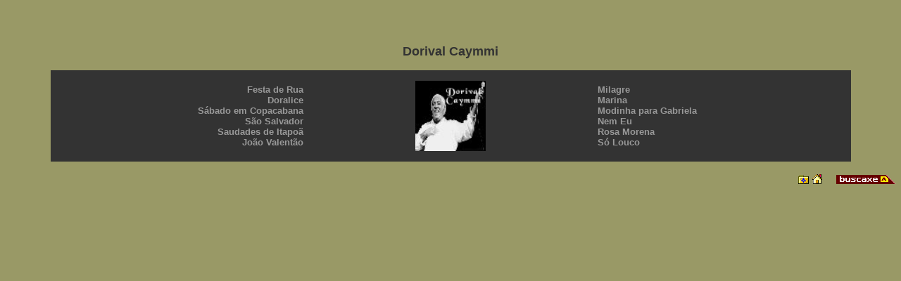

--- FILE ---
content_type: text/html
request_url: https://carnaxe.com.br/music/dorival/index.html
body_size: 2040
content:
<HTML>
<HEAD><title>.��.���`�.��.���`�.��.Dorival Caymmi.��.���`�.��.���`�.��.</title>
<META NAME="language" CONTENT="Portugues">
<META NAME="description" CONTENT="Trajet�ria na m�sica, discografia, midis, fa-clubes, letras de m�sicas, fotos, curiosidades e muito mais ...">
<META NAME="keywords" CONTENT="capoeira, dorival caymmi, caymi, caymmi, buxixo, carnaval, carnaxe, micareta, micaretas, axe music, axe, trio eletrico, bandas, banda, festas, muvuca, fuzue, balacobaco, artistas, cantor, cantora, cantores, musica, music, midi, letras, realplayer, Bahia, Salvador, show, shows, dicionario, baiano, cards, cartao, cartao postal, postais, postal, netcard, postcard, chiclete com banana, olodum, carlinhos brown, timbalada, netinho, ivete sangalo, asa de aguia, daniela mercury, afro, afoxe, blocos, travestidos, indios, infantil, luiz caldas, armandinho, dodo, osmar, pimenta nativa, jheremmias, jammil, caetano, ile, confete, serpentina, historia, pierrot, eva, fest, folia, card">
<meta name="robots" content="ALL">
<meta name="distribution" content="Global">
<meta name="rating" content="General">
<META NAME="author" CONTENT="Lilian Cristina Marcon">
<style type="text/css">
<!--
a {  font-weight: bold; color: #999999; text-decoration: none}
a:hover {  font-weight: bold; color: #ffcc00; text-decoration: none}
-->
</style><STYLE type=text/css>BODY {
	scrollbar-face-color: #999966; scrollbar-shadow-color: #999966; scrollbar-highlight-color: #FFFFcc; scrollbar-3dlight-color: #999966; scrollbar-darkshadow-color: ; scrollbar-track-color: #999966; scrollbar-arrow-color: #ffffcc
}
</STYLE>
<STYLE type=text/css>.formcolor {
	BACKGROUND-COLOR: #ebf5fd; BORDER-BOTTOM: #1a3d5f 1px solid; BORDER-LEFT: #1a3d5f 1px solid; BORDER-RIGHT: #1a3d5f 1px solid; BORDER-TOP: #1a3d5f 1px solid; FONT-FAMILY: Verdana, Arial, Helvetica, sans-serif; FONT-SIZE: 12px; FONT-STYLE: normal; LINE-HEIGHT: 12px; WIDTH: auto
}
</STYLE>
<STYLE type="text/css">
<!--
.titulo {  font-family: Verdana, Arial; font-size: 13px}
.texto {  font-family: Verdana, Arial; font-size: 11px; line-height: 16px}
.noticias {  font-family: Verdana, Arial; font-size: 10px}
-->
</STYLE></head><body bgcolor="#999966"><br>
<script language="JavaScript"> <!--
// No rightclick script v.2.5
// (c) Carnaxe
// carnaxe@uol.com.br
// Don't delete this header!
var message=".��.���`�.��.www.carnaxe.com.br.��.���`�.��."; // Message for the alert box
// Don't edit below!
function click(e) {
if (document.all) {
if (event.button == 2) {
alert(message);
return false;
}
}
if (document.layers) {
if (e.which == 3) {
alert(message);
return false;
}
}
}
if (document.layers) {
document.captureEvents(Event.MOUSEDOWN);
}
document.onmousedown=click;
// --> </script>
<P ALIGN="CENTER">
<font face="Arial" size="4" color="#333333"><b>
<br>Dorival Caymmi<br>

<P ALIGN="CENTER"><table border="0" cellpadding="0" cellspacing="0" width="90%">
      <tr>
        <td width="30%" bgcolor="#333333" ><p align="center">
<font face="Arial" size="2" color="#cc9900"><strong>
<p align="right">
<BR>
<a href="dori_festaderua.txt">Festa de Rua</a><br>
<a href="dori_doralice.txt">Doralice</a><br>
<a href="dori_sabcopa.txt">S�bado em Copacabana</a><br>
<a href="dori_saosalvador.txt">S�o Salvador</a><br>
<a href="dori_itapua.txt">Saudades de Itapo�</a><br>
<a href="dori_joaovalentao.txt">Jo�o Valent�o</a><br>
<BR>
</strong></font></td>
                   <td width="35%" bgcolor="#333333"><p align="center"><font face="Arial" size="2" color="#003300"><strong>
<br><img src="dorival.jpg" border=0 widht="100" height="100"><br><br>
</strong></font>
</td>
        <td bgcolor="#333333" width="30%"  align="center">
<font face="Arial" size="2" color="#cc9900"><strong>
<p align="left">
<BR>
<a href="dori_milagre.txt">Milagre</a><br>
<a href="dori_marina.txt">Marina</a><br>
<a href="dori_modinha.txt">Modinha para Gabriela</a><br>
<a href="dori_nemeu.txt">Nem Eu</a><br>
<a href="dori_rosamorena.txt">Rosa Morena</a><br>
<a href="dori_solouco.txt">S� Louco</a><br>
<BR>
</strong></font>
</td>
        </tr></table>
<p align=right><a class="top2"
        onclick="this.style.behavior='url(#default#homepage)';this.setHomePage('http://www.carnaxe.com.br');"
        style="CURSOR: hand"><img src=../../icone.gif border=0></a>&nbsp;<a href="http://www.carnaxe.com.br" target=_top><img src="../../home.gif" alt="Click Here" border=0></a>&nbsp; &nbsp;
<a href=../../buscaxe/buscaxe.htm target=_top><img src=../../buscaxe/images/buscaxe.gif border=0>
</body>
</html>
